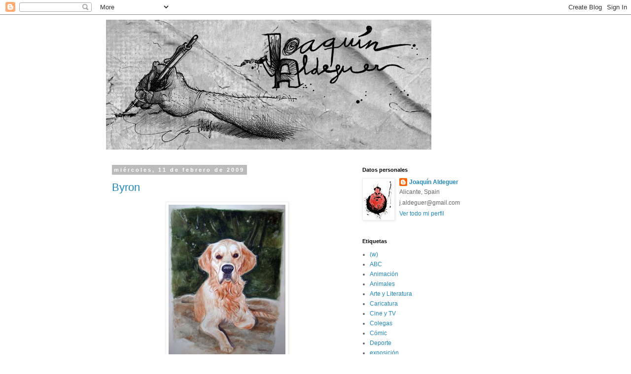

--- FILE ---
content_type: text/html; charset=utf-8
request_url: https://www.google.com/recaptcha/api2/aframe
body_size: 265
content:
<!DOCTYPE HTML><html><head><meta http-equiv="content-type" content="text/html; charset=UTF-8"></head><body><script nonce="ovIybVKpBiaX5suna6D8Lg">/** Anti-fraud and anti-abuse applications only. See google.com/recaptcha */ try{var clients={'sodar':'https://pagead2.googlesyndication.com/pagead/sodar?'};window.addEventListener("message",function(a){try{if(a.source===window.parent){var b=JSON.parse(a.data);var c=clients[b['id']];if(c){var d=document.createElement('img');d.src=c+b['params']+'&rc='+(localStorage.getItem("rc::a")?sessionStorage.getItem("rc::b"):"");window.document.body.appendChild(d);sessionStorage.setItem("rc::e",parseInt(sessionStorage.getItem("rc::e")||0)+1);localStorage.setItem("rc::h",'1768936588755');}}}catch(b){}});window.parent.postMessage("_grecaptcha_ready", "*");}catch(b){}</script></body></html>